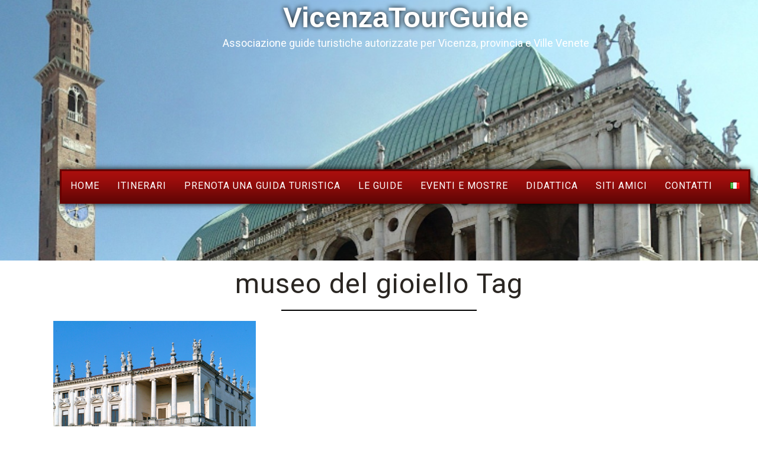

--- FILE ---
content_type: text/html; charset=UTF-8
request_url: https://vicenzatourguide.it/tag/museo-del-gioiello/
body_size: 12733
content:
<!DOCTYPE html>
<html lang="it-IT">
<head>
	<meta charset="UTF-8" />
	
				<meta name="viewport" content="width=device-width,initial-scale=1,user-scalable=no">
		
            
                        <link rel="shortcut icon" type="image/x-icon" href="https://vicenzatourguide.it/wp-content/uploads/2018/06/VTG-logo.jpg">
            <link rel="apple-touch-icon" href="https://vicenzatourguide.it/wp-content/uploads/2018/06/VTG-logo.jpg"/>
        
	<link rel="profile" href="https://gmpg.org/xfn/11" />
	<link rel="pingback" href="https://vicenzatourguide.it/xmlrpc.php" />

	<title>VicenzaTourGuide | </title>
<meta name='robots' content='max-image-preview:large' />
<link rel='dns-prefetch' href='//translate.google.com' />
<link rel='dns-prefetch' href='//ws.sharethis.com' />
<link rel='dns-prefetch' href='//fonts.googleapis.com' />
<link rel="alternate" type="application/rss+xml" title="VicenzaTourGuide &raquo; Feed" href="https://vicenzatourguide.it/feed/" />
<link rel="alternate" type="application/rss+xml" title="VicenzaTourGuide &raquo; Feed dei commenti" href="https://vicenzatourguide.it/comments/feed/" />
<link rel="alternate" type="application/rss+xml" title="VicenzaTourGuide &raquo; museo del gioiello Feed del tag" href="https://vicenzatourguide.it/tag/museo-del-gioiello/feed/" />
		<!-- This site uses the Google Analytics by MonsterInsights plugin v9.11.1 - Using Analytics tracking - https://www.monsterinsights.com/ -->
		<!-- Nota: MonsterInsights non è attualmente configurato su questo sito. Il proprietario del sito deve autenticarsi con Google Analytics nel pannello delle impostazioni di MonsterInsights. -->
					<!-- No tracking code set -->
				<!-- / Google Analytics by MonsterInsights -->
		<style id='wp-img-auto-sizes-contain-inline-css' type='text/css'>
img:is([sizes=auto i],[sizes^="auto," i]){contain-intrinsic-size:3000px 1500px}
/*# sourceURL=wp-img-auto-sizes-contain-inline-css */
</style>
<style id='wp-emoji-styles-inline-css' type='text/css'>

	img.wp-smiley, img.emoji {
		display: inline !important;
		border: none !important;
		box-shadow: none !important;
		height: 1em !important;
		width: 1em !important;
		margin: 0 0.07em !important;
		vertical-align: -0.1em !important;
		background: none !important;
		padding: 0 !important;
	}
/*# sourceURL=wp-emoji-styles-inline-css */
</style>
<link rel='stylesheet' id='google-language-translator-css' href='https://vicenzatourguide.it/wp-content/plugins/google-language-translator/css/style.css?ver=6.0.20' type='text/css' media='' />
<link rel='stylesheet' id='wpa-css-css' href='https://vicenzatourguide.it/wp-content/plugins/honeypot/includes/css/wpa.css?ver=2.3.04' type='text/css' media='all' />
<link rel='stylesheet' id='voice-search-css' href='https://vicenzatourguide.it/wp-content/plugins/voice-search/build/voice-search.css?ver=c30b66cddae680a3ec4c' type='text/css' media='screen' />
<link rel='stylesheet' id='wml_client_style-css' href='https://vicenzatourguide.it/wp-content/plugins/wp-masonry-layout/css/wmlc_client.css?ver=9a237ee7484c5309a5ed21ad8ca48bd5' type='text/css' media='all' />
<link rel='stylesheet' id='mediaelement-css' href='https://vicenzatourguide.it/wp-includes/js/mediaelement/mediaelementplayer-legacy.min.css?ver=4.2.17' type='text/css' media='all' />
<link rel='stylesheet' id='wp-mediaelement-css' href='https://vicenzatourguide.it/wp-includes/js/mediaelement/wp-mediaelement.min.css?ver=9a237ee7484c5309a5ed21ad8ca48bd5' type='text/css' media='all' />
<link rel='stylesheet' id='bridge-default-style-css' href='https://vicenzatourguide.it/wp-content/themes/vtg/style.css?ver=9a237ee7484c5309a5ed21ad8ca48bd5' type='text/css' media='all' />
<link rel='stylesheet' id='bridge-qode-font_awesome-css' href='https://vicenzatourguide.it/wp-content/themes/vtg/css/font-awesome/css/font-awesome.min.css?ver=9a237ee7484c5309a5ed21ad8ca48bd5' type='text/css' media='all' />
<link rel='stylesheet' id='bridge-qode-font_elegant-css' href='https://vicenzatourguide.it/wp-content/themes/vtg/css/elegant-icons/style.min.css?ver=9a237ee7484c5309a5ed21ad8ca48bd5' type='text/css' media='all' />
<link rel='stylesheet' id='bridge-qode-linea_icons-css' href='https://vicenzatourguide.it/wp-content/themes/vtg/css/linea-icons/style.css?ver=9a237ee7484c5309a5ed21ad8ca48bd5' type='text/css' media='all' />
<link rel='stylesheet' id='bridge-qode-dripicons-css' href='https://vicenzatourguide.it/wp-content/themes/vtg/css/dripicons/dripicons.css?ver=9a237ee7484c5309a5ed21ad8ca48bd5' type='text/css' media='all' />
<link rel='stylesheet' id='bridge-qode-kiko-css' href='https://vicenzatourguide.it/wp-content/themes/vtg/css/kiko/kiko-all.css?ver=9a237ee7484c5309a5ed21ad8ca48bd5' type='text/css' media='all' />
<link rel='stylesheet' id='bridge-stylesheet-css' href='https://vicenzatourguide.it/wp-content/themes/vtg/css/stylesheet.min.css?ver=9a237ee7484c5309a5ed21ad8ca48bd5' type='text/css' media='all' />
<style id='bridge-stylesheet-inline-css' type='text/css'>
   .archive.disabled_footer_top .footer_top_holder, .archive.disabled_footer_bottom .footer_bottom_holder { display: none;}


/*# sourceURL=bridge-stylesheet-inline-css */
</style>
<link rel='stylesheet' id='bridge-print-css' href='https://vicenzatourguide.it/wp-content/themes/vtg/css/print.css?ver=9a237ee7484c5309a5ed21ad8ca48bd5' type='text/css' media='all' />
<link rel='stylesheet' id='bridge-style-dynamic-css' href='https://vicenzatourguide.it/wp-content/themes/vtg/css/style_dynamic.css?ver=1618228817' type='text/css' media='all' />
<link rel='stylesheet' id='bridge-responsive-css' href='https://vicenzatourguide.it/wp-content/themes/vtg/css/responsive.min.css?ver=9a237ee7484c5309a5ed21ad8ca48bd5' type='text/css' media='all' />
<link rel='stylesheet' id='bridge-style-dynamic-responsive-css' href='https://vicenzatourguide.it/wp-content/themes/vtg/css/style_dynamic_responsive.css?ver=1618228817' type='text/css' media='all' />
<style id='bridge-style-dynamic-responsive-inline-css' type='text/css'>
header.centered_logo .header_inner_left {margin: 0px !important;}
header.centered_logo nav.main_menu {vertical-align: unset !important;margin-top: 200px;}

.invisibile, .logo_wrapper, .post_info, date entry_date updated, .single_tags, .wmle_post_meta, #google_language_translator select.goog-te-combo {display:none !important}

.header_bottom {background: url(https://vicenzatourguide.it/wp-content/uploads/2019/12/basilica1.png) no-repeat #111; background-position: center top; background-size: cover; background-attachment: fixed; width: 100%;}

.site-title {text-decoration: none; font-size: 48px; font-family: Helvetica, Roboto, sans-serif; font-weight: bold; text-shadow: 0px 0px 8px #000; color: #fff !important;}
.site-description {color: #fff; font-size: 18px; font-weigth: lighter;}

nav.main_menu {position: relative !important;
    display: inline-block;
    background: #500303 url(https://vicenzatourguide.it/wp-content/uploads/2016/10/menu-sfondo.png) repeat-x 0px 0px;
    border: solid 3px #660000;
    clear: both;
    height: 52px;
    text-align: left;
    box-shadow: 0px 0px 10px 0px #000;
    -webkit-box-shadow: 0px 0px 10px 0px #000;
    -moz-box-shadow: 0px 0px 10px 0px #000;
     z-index: 0 !important;
}

nav.main_menu > ul > li > a {
   line-height: 0px !important;
   color: #fff !important;
   padding: 15px;
   text-transform: none !important;
   font-weight: 400;
   font-size: 16px;}

.title .separator {width: 30% !important;}

.header_top #searchform input[type=text], .widget.widget_search form input[type=text] {background-color: #dbdacf;}
.header_top #searchform input[type=submit], .widget.widget_search form input[type=submit] {color: #555;}

.site-info {float:left;font-size: 14px;padding: 5px;}
.fa-navicon:before, .fa-reorder:before, .fa-bars:before { color: #f00; font-size: 1.5em; }

.alto {margin-top: 306px;}

@media (max-width: 768px) {
.header_bottom {height: 300px;background: url(https://vicenzatourguide.it/wp-content/uploads/2020/02/basilica_mob.png) no-repeat; background-position: center top; background-attachment: fixed;}
.site-branding {width: 90%; text-align:center;}
.site-title {font-size: 2.6em;}
.site-description {font-size: 1.2em;}
.fb-frame {width: 80% !important;}
.alto {margin-top: 30px;}
}
/*# sourceURL=bridge-style-dynamic-responsive-inline-css */
</style>
<link rel='stylesheet' id='bridge-style-handle-google-fonts-css' href='https://fonts.googleapis.com/css?family=Raleway%3A100%2C200%2C300%2C400%2C500%2C600%2C700%2C800%2C900%2C100italic%2C300italic%2C400italic%2C700italic%7CRoboto%3A100%2C200%2C300%2C400%2C500%2C600%2C700%2C800%2C900%2C100italic%2C300italic%2C400italic%2C700italic&#038;subset=latin%2Clatin-ext&#038;ver=1.0.0' type='text/css' media='all' />
<link rel='stylesheet' id='bridge-core-dashboard-style-css' href='https://vicenzatourguide.it/wp-content/plugins/bridge-core/modules/core-dashboard/assets/css/core-dashboard.min.css?ver=9a237ee7484c5309a5ed21ad8ca48bd5' type='text/css' media='all' />
<script type="text/javascript" src="https://vicenzatourguide.it/wp-includes/js/jquery/jquery.min.js?ver=3.7.1" id="jquery-core-js"></script>
<script type="text/javascript" src="https://vicenzatourguide.it/wp-includes/js/jquery/jquery-migrate.min.js?ver=3.4.1" id="jquery-migrate-js"></script>
<script type="text/javascript" src="https://vicenzatourguide.it/wp-content/plugins/wp-masonry-layout/js/wmljs.js?ver=9a237ee7484c5309a5ed21ad8ca48bd5" id="wmljs-js"></script>
<script type="text/javascript" src="https://vicenzatourguide.it/wp-content/plugins/wp-masonry-layout/js/jquery.infinitescroll.min.js?ver=9a237ee7484c5309a5ed21ad8ca48bd5" id="wml_infinity_scroll-js"></script>
<script id='st_insights_js' type="text/javascript" src="https://ws.sharethis.com/button/st_insights.js?publisher=eba0f3ba-f9ab-408c-bc68-c28af5afe749&amp;product=feather&amp;ver=1763362117" id="feather-sharethis-js"></script>
<link rel="https://api.w.org/" href="https://vicenzatourguide.it/wp-json/" /><link rel="alternate" title="JSON" type="application/json" href="https://vicenzatourguide.it/wp-json/wp/v2/tags/26" /><link rel="EditURI" type="application/rsd+xml" title="RSD" href="https://vicenzatourguide.it/xmlrpc.php?rsd" />
<style>p.hello{font-size:12px;color:darkgray;}#google_language_translator,#flags{text-align:left;}#google_language_translator{clear:both;}#flags{width:165px;}#flags a{display:inline-block;margin-right:2px;}#google_language_translator{width:auto!important;}div.skiptranslate.goog-te-gadget{display:inline!important;}.goog-tooltip{display: none!important;}.goog-tooltip:hover{display: none!important;}.goog-text-highlight{background-color:transparent!important;border:none!important;box-shadow:none!important;}#google_language_translator select.goog-te-combo{color:#32373c;}#google_language_translator{color:transparent;}body{top:0px!important;}#goog-gt-{display:none!important;}font font{background-color:transparent!important;box-shadow:none!important;position:initial!important;}#glt-translate-trigger{left:20px;right:auto;}#glt-translate-trigger > span{color:#ffffff;}#glt-translate-trigger{background:#f89406;}.goog-te-gadget .goog-te-combo{width:100%;}</style><!-- Analytics by WP Statistics - https://wp-statistics.com -->

<style type="text/css"></style>
<style>
.synved-social-resolution-single {
display: inline-block;
}
.synved-social-resolution-normal {
display: inline-block;
}
.synved-social-resolution-hidef {
display: none;
}

@media only screen and (min--moz-device-pixel-ratio: 2),
only screen and (-o-min-device-pixel-ratio: 2/1),
only screen and (-webkit-min-device-pixel-ratio: 2),
only screen and (min-device-pixel-ratio: 2),
only screen and (min-resolution: 2dppx),
only screen and (min-resolution: 192dpi) {
	.synved-social-resolution-normal {
	display: none;
	}
	.synved-social-resolution-hidef {
	display: inline-block;
	}
}
</style>		<style type="text/css" id="wp-custom-css">
			.su-button small {margin: 0 !important}		</style>
		</head>

<body data-rsssl=1 class="archive tag tag-museo-del-gioiello tag-26 wp-theme-vtg fl-builder-lite-2-9-4-2 fl-no-js bridge-core-2.1.2 sln-salon-page metaslider-plugin  qode-theme-ver-19.9 qode-theme-vicenza tour guide disabled_footer_top" itemscope itemtype="http://schema.org/WebPage">




<div class="wrapper">
	<div class="wrapper_inner">

    
		<!-- Google Analytics start -->
				<!-- Google Analytics end -->

			<header class=" centered_logo scroll_header_top_area light regular with_border page_header">
    <div class="header_inner clearfix">
                <div class="header_top_bottom_holder">
            
            <div class="header_bottom clearfix" style='' >
                
                            <div class="header_inner_left">
                                									<div class="mobile_menu_button">
		<span>
			<i class="qode_icon_font_awesome fa fa-bars " ></i>		</span>
	</div>
                                <div class="logo_wrapper" >
	<div class="q_logo">
		<a itemprop="url" href="https://vicenzatourguide.it/" >
             <img itemprop="image" class="normal" src="https://vicenzatourguide.it/wp-content/themes/vtg/img/logo.png" alt="Logo"> 			 <img itemprop="image" class="light" src="https://vicenzatourguide.it/wp-content/themes/vtg/img/logo.png" alt="Logo"/> 			 <img itemprop="image" class="dark" src="https://vicenzatourguide.it/wp-content/themes/vtg/img/logo_black.png" alt="Logo"/> 			 <img itemprop="image" class="sticky" src="https://vicenzatourguide.it/wp-content/themes/vtg/img/logo_black.png" alt="Logo"/> 			 <img itemprop="image" class="mobile" src="https://vicenzatourguide.it/wp-content/themes/vtg/img/logo.png" alt="Logo"/> 					</a>
	</div>
	</div>                                                            </div>
                                
                                
<div class="site-branding">
				<h1 class="site-title">VicenzaTourGuide</a></h1>
				<p class="site-description">Associazione guide turistiche autorizzate per Vicenza, provincia e Ville Venete</p>
</div>
                                <nav class="main_menu drop_down center">
                                    <ul id="menu-menu-it" class=""><li id="nav-menu-item-17" class="menu-item menu-item-type-custom menu-item-object-custom  narrow"><a href="https://www.vicenzatourguide.it" class=""><i class="menu_icon blank fa"></i><span>HOME</span><span class="plus"></span></a></li>
<li id="nav-menu-item-60" class="menu-item menu-item-type-taxonomy menu-item-object-category menu-item-has-children  has_sub narrow"><a href="https://vicenzatourguide.it/category/itinerari-visite-guidate-vicenza/" class=""><i class="menu_icon blank fa"></i><span>ITINERARI</span><span class="plus"></span></a>
<div class="second"><div class="inner"><ul>
	<li id="nav-menu-item-63" class="menu-item menu-item-type-post_type menu-item-object-post "><a href="https://vicenzatourguide.it/vicenza-itinerario-palladiano/" class=""><i class="menu_icon blank fa"></i><span>VICENZA: la città del Palladio</span><span class="plus"></span></a></li>
	<li id="nav-menu-item-123" class="menu-item menu-item-type-post_type menu-item-object-post "><a href="https://vicenzatourguide.it/visita-guidata-villa-valmarana-ai-nani-villa-rotonda/" class=""><i class="menu_icon blank fa"></i><span>LE VILLE: La Rotonda e Villa Valmarana ai Nani</span><span class="plus"></span></a></li>
	<li id="nav-menu-item-143" class="menu-item menu-item-type-post_type menu-item-object-post "><a href="https://vicenzatourguide.it/guida-turistica-bassano-grappa-marostica/" class=""><i class="menu_icon blank fa"></i><span>I BORGHI: Bassano e Marostica</span><span class="plus"></span></a></li>
	<li id="nav-menu-item-2014" class="menu-item menu-item-type-post_type menu-item-object-post "><a href="https://vicenzatourguide.it/visite-grande-guerra-altopiano-di-asiago-monte-grappa/" class=""><i class="menu_icon blank fa"></i><span>LA GRANDE GUERRA: Asiago e Monte Grappa</span><span class="plus"></span></a></li>
	<li id="nav-menu-item-131" class="menu-item menu-item-type-post_type menu-item-object-post "><a href="https://vicenzatourguide.it/guida-turistica-affreschi-tiepolo-ville-venete/" class=""><i class="menu_icon blank fa"></i><span>LE VILLE L&#8217;altro Tiepolo: Villa Cordellina e Villa Loschi</span><span class="plus"></span></a></li>
	<li id="nav-menu-item-157" class="menu-item menu-item-type-post_type menu-item-object-post "><a href="https://vicenzatourguide.it/guida-turistica-villa-godi-malinverni-villa-caldogno/" class=""><i class="menu_icon blank fa"></i><span>LE VILLE: Villa Godi Malinverni e Villa Caldogno</span><span class="plus"></span></a></li>
	<li id="nav-menu-item-177" class="menu-item menu-item-type-post_type menu-item-object-post "><a href="https://vicenzatourguide.it/visita-guidata-villa-pisani-villa-pojana/" class=""><i class="menu_icon blank fa"></i><span>LE VILLE: Villa Pisani e Villa Pojana</span><span class="plus"></span></a></li>
	<li id="nav-menu-item-180" class="menu-item menu-item-type-post_type menu-item-object-post "><a href="https://vicenzatourguide.it/guida-turistica-ville-palladiane-degustazione/" class=""><i class="menu_icon blank fa"></i><span>LA STRADA DEL PROSECCO: Villa Barbaro e Villa Emo</span><span class="plus"></span></a></li>
	<li id="nav-menu-item-98" class="menu-item menu-item-type-post_type menu-item-object-post "><a href="https://vicenzatourguide.it/tour-vicenza-musei/" class=""><i class="menu_icon blank fa"></i><span>VICENZA: i Musei</span><span class="plus"></span></a></li>
	<li id="nav-menu-item-1374" class="menu-item menu-item-type-post_type menu-item-object-post "><a href="https://vicenzatourguide.it/visita-guidata-palazzi-palladiani-vicenza/" class=""><i class="menu_icon blank fa"></i><span>VICENZA: i Palazzi</span><span class="plus"></span></a></li>
	<li id="nav-menu-item-179" class="menu-item menu-item-type-post_type menu-item-object-post "><a href="https://vicenzatourguide.it/vicenza-pellegrinaggi-turismo-religioso-monte-berico-santuario-chiampo/" class=""><i class="menu_icon blank fa"></i><span>VICENZA: Turismo religioso</span><span class="plus"></span></a></li>
</ul></div></div>
</li>
<li id="nav-menu-item-932" class="menu-item menu-item-type-post_type menu-item-object-page menu-item-has-children  has_sub narrow"><a href="https://vicenzatourguide.it/booking/" class=""><i class="menu_icon blank fa"></i><span>PRENOTA UNA GUIDA TURISTICA</span><span class="plus"></span></a>
<div class="second"><div class="inner"><ul>
	<li id="nav-menu-item-5299" class="menu-item menu-item-type-post_type menu-item-object-page "><a href="https://vicenzatourguide.it/prezzi-visite-guidate-vicenza/" class=""><i class="menu_icon blank fa"></i><span>TARIFFE</span><span class="plus"></span></a></li>
</ul></div></div>
</li>
<li id="nav-menu-item-197" class="menu-item menu-item-type-post_type menu-item-object-page  narrow"><a href="https://vicenzatourguide.it/contatti-guide-turistiche-veneto-vicenza-2-2/" class=""><i class="menu_icon blank fa"></i><span>LE GUIDE</span><span class="plus"></span></a></li>
<li id="nav-menu-item-1627" class="menu-item menu-item-type-post_type menu-item-object-page menu-item-has-children  has_sub narrow"><a href="https://vicenzatourguide.it/vicenza-eventi-mostre-visite-guidate/" class=""><i class="menu_icon blank fa"></i><span>EVENTI E MOSTRE</span><span class="plus"></span></a>
<div class="second"><div class="inner"><ul>
	<li id="nav-menu-item-5450" class="menu-item menu-item-type-post_type menu-item-object-post "><a href="https://vicenzatourguide.it/visite-guidate-mostra-olimpichetto-vicenza/" class=""><i class="menu_icon blank fa"></i><span>VISITE GUIDATE ALL’OLIMPICHETTO IN BASILICA PALLADIANA</span><span class="plus"></span></a></li>
	<li id="nav-menu-item-5367" class="menu-item menu-item-type-post_type menu-item-object-post "><a href="https://vicenzatourguide.it/vicenza-storie-donne-visita-guidata-francesca-marini/" class=""><i class="menu_icon blank fa"></i><span>VICENZA: RITRATTI AL FEMMINILE</span><span class="plus"></span></a></li>
	<li id="nav-menu-item-5087" class="menu-item menu-item-type-post_type menu-item-object-post "><a href="https://vicenzatourguide.it/visite_guidate_gemellaggio_vicenza_annecy/" class=""><i class="menu_icon blank fa"></i><span>VICENZA E ANNECY: 30 ANNI GEMELLE</span><span class="plus"></span></a></li>
	<li id="nav-menu-item-5003" class="menu-item menu-item-type-post_type menu-item-object-post "><a href="https://vicenzatourguide.it/basilica-palladiana-visite-guidate-leonardo/" class=""><i class="menu_icon blank fa"></i><span>TRE CAPOLAVORI A VICENZA</span><span class="plus"></span></a></li>
	<li id="nav-menu-item-4969" class="menu-item menu-item-type-post_type menu-item-object-post "><a href="https://vicenzatourguide.it/bellini-palladio-visite-guidate/" class=""><i class="menu_icon blank fa"></i><span>DA BELLINI A PALLADIO</span><span class="plus"></span></a></li>
	<li id="nav-menu-item-4867" class="menu-item menu-item-type-post_type menu-item-object-post "><a href="https://vicenzatourguide.it/visite_guidate_vicenza_2024/" class=""><i class="menu_icon blank fa"></i><span>VICENZA TUTTA UN’ALTRA STORIA – AUTUNNO 2024</span><span class="plus"></span></a></li>
</ul></div></div>
</li>
<li id="nav-menu-item-3616" class="menu-item menu-item-type-post_type menu-item-object-page  narrow"><a href="https://vicenzatourguide.it/vicenza-didattica-visite-guidate/" class=""><i class="menu_icon blank fa"></i><span>DIDATTICA</span><span class="plus"></span></a></li>
<li id="nav-menu-item-51" class="menu-item menu-item-type-post_type menu-item-object-page  narrow"><a href="https://vicenzatourguide.it/siti-amici/" class=""><i class="menu_icon blank fa"></i><span>SITI AMICI</span><span class="plus"></span></a></li>
<li id="nav-menu-item-18" class="menu-item menu-item-type-custom menu-item-object-custom menu-item-has-children  has_sub narrow"><a href="#" class=""><i class="menu_icon blank fa"></i><span>CONTATTI</span><span class="plus"></span></a>
<div class="second"><div class="inner"><ul>
	<li id="nav-menu-item-22" class="menu-item menu-item-type-post_type menu-item-object-page "><a href="https://vicenzatourguide.it/contatti-guide-turistiche-vicenza/" class=""><i class="menu_icon blank fa"></i><span>Contatti</span><span class="plus"></span></a></li>
	<li id="nav-menu-item-25" class="menu-item menu-item-type-post_type menu-item-object-page "><a href="https://vicenzatourguide.it/associazione-guide-turistiche-vicenza/" class=""><i class="menu_icon blank fa"></i><span>A.G.T.A. &#8211; L&#8217;Associazione</span><span class="plus"></span></a></li>
</ul></div></div>
</li>
<li id="nav-menu-item-2165-it" class="lang-item lang-item-107 lang-item-it current-lang lang-item-first menu-item menu-item-type-custom menu-item-object-custom  narrow"><a href="https://vicenzatourguide.it/tag/museo-del-gioiello/" class=""><i class="menu_icon blank fa"></i><span><img src="[data-uri]" alt="Italiano" width="16" height="11" style="width: 16px; height: 11px;" /></span><span class="plus"></span></a></li>
</ul>                                </nav>
                                                                    <div class="header_inner_right">
                                        <div class="side_menu_button_wrapper right">
                                                                                                                                    <div class="side_menu_button">
                                                                                                                                                
                                            </div>
                                        </div>
                                    </div>
                                							    <nav class="mobile_menu">
	<ul id="menu-menu-it-1" class=""><li id="mobile-menu-item-17" class="menu-item menu-item-type-custom menu-item-object-custom "><a href="https://www.vicenzatourguide.it" class=""><span>HOME</span></a><span class="mobile_arrow"><i class="fa fa-angle-right"></i><i class="fa fa-angle-down"></i></span></li>
<li id="mobile-menu-item-60" class="menu-item menu-item-type-taxonomy menu-item-object-category menu-item-has-children  has_sub"><a href="https://vicenzatourguide.it/category/itinerari-visite-guidate-vicenza/" class=""><span>ITINERARI</span></a><span class="mobile_arrow"><i class="fa fa-angle-right"></i><i class="fa fa-angle-down"></i></span>
<ul class="sub_menu">
	<li id="mobile-menu-item-63" class="menu-item menu-item-type-post_type menu-item-object-post "><a href="https://vicenzatourguide.it/vicenza-itinerario-palladiano/" class=""><span>VICENZA: la città del Palladio</span></a><span class="mobile_arrow"><i class="fa fa-angle-right"></i><i class="fa fa-angle-down"></i></span></li>
	<li id="mobile-menu-item-123" class="menu-item menu-item-type-post_type menu-item-object-post "><a href="https://vicenzatourguide.it/visita-guidata-villa-valmarana-ai-nani-villa-rotonda/" class=""><span>LE VILLE: La Rotonda e Villa Valmarana ai Nani</span></a><span class="mobile_arrow"><i class="fa fa-angle-right"></i><i class="fa fa-angle-down"></i></span></li>
	<li id="mobile-menu-item-143" class="menu-item menu-item-type-post_type menu-item-object-post "><a href="https://vicenzatourguide.it/guida-turistica-bassano-grappa-marostica/" class=""><span>I BORGHI: Bassano e Marostica</span></a><span class="mobile_arrow"><i class="fa fa-angle-right"></i><i class="fa fa-angle-down"></i></span></li>
	<li id="mobile-menu-item-2014" class="menu-item menu-item-type-post_type menu-item-object-post "><a href="https://vicenzatourguide.it/visite-grande-guerra-altopiano-di-asiago-monte-grappa/" class=""><span>LA GRANDE GUERRA: Asiago e Monte Grappa</span></a><span class="mobile_arrow"><i class="fa fa-angle-right"></i><i class="fa fa-angle-down"></i></span></li>
	<li id="mobile-menu-item-131" class="menu-item menu-item-type-post_type menu-item-object-post "><a href="https://vicenzatourguide.it/guida-turistica-affreschi-tiepolo-ville-venete/" class=""><span>LE VILLE L&#8217;altro Tiepolo: Villa Cordellina e Villa Loschi</span></a><span class="mobile_arrow"><i class="fa fa-angle-right"></i><i class="fa fa-angle-down"></i></span></li>
	<li id="mobile-menu-item-157" class="menu-item menu-item-type-post_type menu-item-object-post "><a href="https://vicenzatourguide.it/guida-turistica-villa-godi-malinverni-villa-caldogno/" class=""><span>LE VILLE: Villa Godi Malinverni e Villa Caldogno</span></a><span class="mobile_arrow"><i class="fa fa-angle-right"></i><i class="fa fa-angle-down"></i></span></li>
	<li id="mobile-menu-item-177" class="menu-item menu-item-type-post_type menu-item-object-post "><a href="https://vicenzatourguide.it/visita-guidata-villa-pisani-villa-pojana/" class=""><span>LE VILLE: Villa Pisani e Villa Pojana</span></a><span class="mobile_arrow"><i class="fa fa-angle-right"></i><i class="fa fa-angle-down"></i></span></li>
	<li id="mobile-menu-item-180" class="menu-item menu-item-type-post_type menu-item-object-post "><a href="https://vicenzatourguide.it/guida-turistica-ville-palladiane-degustazione/" class=""><span>LA STRADA DEL PROSECCO: Villa Barbaro e Villa Emo</span></a><span class="mobile_arrow"><i class="fa fa-angle-right"></i><i class="fa fa-angle-down"></i></span></li>
	<li id="mobile-menu-item-98" class="menu-item menu-item-type-post_type menu-item-object-post "><a href="https://vicenzatourguide.it/tour-vicenza-musei/" class=""><span>VICENZA: i Musei</span></a><span class="mobile_arrow"><i class="fa fa-angle-right"></i><i class="fa fa-angle-down"></i></span></li>
	<li id="mobile-menu-item-1374" class="menu-item menu-item-type-post_type menu-item-object-post "><a href="https://vicenzatourguide.it/visita-guidata-palazzi-palladiani-vicenza/" class=""><span>VICENZA: i Palazzi</span></a><span class="mobile_arrow"><i class="fa fa-angle-right"></i><i class="fa fa-angle-down"></i></span></li>
	<li id="mobile-menu-item-179" class="menu-item menu-item-type-post_type menu-item-object-post "><a href="https://vicenzatourguide.it/vicenza-pellegrinaggi-turismo-religioso-monte-berico-santuario-chiampo/" class=""><span>VICENZA: Turismo religioso</span></a><span class="mobile_arrow"><i class="fa fa-angle-right"></i><i class="fa fa-angle-down"></i></span></li>
</ul>
</li>
<li id="mobile-menu-item-932" class="menu-item menu-item-type-post_type menu-item-object-page menu-item-has-children  has_sub"><a href="https://vicenzatourguide.it/booking/" class=""><span>PRENOTA UNA GUIDA TURISTICA</span></a><span class="mobile_arrow"><i class="fa fa-angle-right"></i><i class="fa fa-angle-down"></i></span>
<ul class="sub_menu">
	<li id="mobile-menu-item-5299" class="menu-item menu-item-type-post_type menu-item-object-page "><a href="https://vicenzatourguide.it/prezzi-visite-guidate-vicenza/" class=""><span>TARIFFE</span></a><span class="mobile_arrow"><i class="fa fa-angle-right"></i><i class="fa fa-angle-down"></i></span></li>
</ul>
</li>
<li id="mobile-menu-item-197" class="menu-item menu-item-type-post_type menu-item-object-page "><a href="https://vicenzatourguide.it/contatti-guide-turistiche-veneto-vicenza-2-2/" class=""><span>LE GUIDE</span></a><span class="mobile_arrow"><i class="fa fa-angle-right"></i><i class="fa fa-angle-down"></i></span></li>
<li id="mobile-menu-item-1627" class="menu-item menu-item-type-post_type menu-item-object-page menu-item-has-children  has_sub"><a href="https://vicenzatourguide.it/vicenza-eventi-mostre-visite-guidate/" class=""><span>EVENTI E MOSTRE</span></a><span class="mobile_arrow"><i class="fa fa-angle-right"></i><i class="fa fa-angle-down"></i></span>
<ul class="sub_menu">
	<li id="mobile-menu-item-5450" class="menu-item menu-item-type-post_type menu-item-object-post "><a href="https://vicenzatourguide.it/visite-guidate-mostra-olimpichetto-vicenza/" class=""><span>VISITE GUIDATE ALL’OLIMPICHETTO IN BASILICA PALLADIANA</span></a><span class="mobile_arrow"><i class="fa fa-angle-right"></i><i class="fa fa-angle-down"></i></span></li>
	<li id="mobile-menu-item-5367" class="menu-item menu-item-type-post_type menu-item-object-post "><a href="https://vicenzatourguide.it/vicenza-storie-donne-visita-guidata-francesca-marini/" class=""><span>VICENZA: RITRATTI AL FEMMINILE</span></a><span class="mobile_arrow"><i class="fa fa-angle-right"></i><i class="fa fa-angle-down"></i></span></li>
	<li id="mobile-menu-item-5087" class="menu-item menu-item-type-post_type menu-item-object-post "><a href="https://vicenzatourguide.it/visite_guidate_gemellaggio_vicenza_annecy/" class=""><span>VICENZA E ANNECY: 30 ANNI GEMELLE</span></a><span class="mobile_arrow"><i class="fa fa-angle-right"></i><i class="fa fa-angle-down"></i></span></li>
	<li id="mobile-menu-item-5003" class="menu-item menu-item-type-post_type menu-item-object-post "><a href="https://vicenzatourguide.it/basilica-palladiana-visite-guidate-leonardo/" class=""><span>TRE CAPOLAVORI A VICENZA</span></a><span class="mobile_arrow"><i class="fa fa-angle-right"></i><i class="fa fa-angle-down"></i></span></li>
	<li id="mobile-menu-item-4969" class="menu-item menu-item-type-post_type menu-item-object-post "><a href="https://vicenzatourguide.it/bellini-palladio-visite-guidate/" class=""><span>DA BELLINI A PALLADIO</span></a><span class="mobile_arrow"><i class="fa fa-angle-right"></i><i class="fa fa-angle-down"></i></span></li>
	<li id="mobile-menu-item-4867" class="menu-item menu-item-type-post_type menu-item-object-post "><a href="https://vicenzatourguide.it/visite_guidate_vicenza_2024/" class=""><span>VICENZA TUTTA UN’ALTRA STORIA – AUTUNNO 2024</span></a><span class="mobile_arrow"><i class="fa fa-angle-right"></i><i class="fa fa-angle-down"></i></span></li>
</ul>
</li>
<li id="mobile-menu-item-3616" class="menu-item menu-item-type-post_type menu-item-object-page "><a href="https://vicenzatourguide.it/vicenza-didattica-visite-guidate/" class=""><span>DIDATTICA</span></a><span class="mobile_arrow"><i class="fa fa-angle-right"></i><i class="fa fa-angle-down"></i></span></li>
<li id="mobile-menu-item-51" class="menu-item menu-item-type-post_type menu-item-object-page "><a href="https://vicenzatourguide.it/siti-amici/" class=""><span>SITI AMICI</span></a><span class="mobile_arrow"><i class="fa fa-angle-right"></i><i class="fa fa-angle-down"></i></span></li>
<li id="mobile-menu-item-18" class="menu-item menu-item-type-custom menu-item-object-custom menu-item-has-children  has_sub"><a href="#" class=""><span>CONTATTI</span></a><span class="mobile_arrow"><i class="fa fa-angle-right"></i><i class="fa fa-angle-down"></i></span>
<ul class="sub_menu">
	<li id="mobile-menu-item-22" class="menu-item menu-item-type-post_type menu-item-object-page "><a href="https://vicenzatourguide.it/contatti-guide-turistiche-vicenza/" class=""><span>Contatti</span></a><span class="mobile_arrow"><i class="fa fa-angle-right"></i><i class="fa fa-angle-down"></i></span></li>
	<li id="mobile-menu-item-25" class="menu-item menu-item-type-post_type menu-item-object-page "><a href="https://vicenzatourguide.it/associazione-guide-turistiche-vicenza/" class=""><span>A.G.T.A. &#8211; L&#8217;Associazione</span></a><span class="mobile_arrow"><i class="fa fa-angle-right"></i><i class="fa fa-angle-down"></i></span></li>
</ul>
</li>
<li id="mobile-menu-item-2165-it" class="lang-item lang-item-107 lang-item-it current-lang lang-item-first menu-item menu-item-type-custom menu-item-object-custom "><a href="https://vicenzatourguide.it/tag/museo-del-gioiello/" class=""><span><img src="[data-uri]" alt="Italiano" width="16" height="11" style="width: 16px; height: 11px;" /></span></a><span class="mobile_arrow"><i class="fa fa-angle-right"></i><i class="fa fa-angle-down"></i></span></li>
</ul></nav>                                                </div>
            </div>
        </div>
</header>	
    
    	
    
    <div class="content ">
        <div class="content_inner  ">
    
	
			<div class="title_outer title_without_animation"    data-height="331">
		<div class="title title_size_large  position_center " style="height:331px;">
			<div class="image not_responsive"></div>
										<div class="title_holder"  style="padding-top:231px;height:100px;">
					<div class="container">
						<div class="container_inner clearfix">
								<div class="title_subtitle_holder" >
                                                                																		<h1 ><span>museo del gioiello Tag</span></h1>
																			<span class="separator small center"  ></span>
																	
																										                                                            </div>
						</div>
					</div>
				</div>
								</div>
			</div>
		<div class="container">
            			<div class="container_inner default_template_holder clearfix">
									<div class="blog_holder masonry masonry_pagination">

			<div class="blog_holder_grid_sizer"></div>
		<div class="blog_holder_grid_gutter"></div>
	
    <!--if template name is defined than it is used our template and we can use query '$blog_query'-->
    
        <!--otherwise it is archive or category page and we don't have query-->
                    		<article id="post-87" class="post-87 post type-post status-publish format-standard has-post-thumbnail hentry category-itinerari-visite-guidate-vicenza tag-musei-vicenza tag-museo-del-gioiello tag-museo-diocesano tag-santa-corona-vicenza tag-teatro-olimpico-vicenza tag-teatro-olimpico-visite-guidate tag-vicenza-romana tag-visite-guidate-vicenza">
							<div class="post_image">
					<a itemprop="url" href="https://vicenzatourguide.it/tour-vicenza-musei/" target="_self" title="VICENZA: I Musei">
						<img width="1200" height="800" src="https://vicenzatourguide.it/wp-content/uploads/2016/10/vicenza-musei-apertura.jpg" class="attachment-full size-full wp-post-image" alt="" decoding="async" fetchpriority="high" srcset="https://vicenzatourguide.it/wp-content/uploads/2016/10/vicenza-musei-apertura.jpg 1200w, https://vicenzatourguide.it/wp-content/uploads/2016/10/vicenza-musei-apertura-300x200.jpg 300w, https://vicenzatourguide.it/wp-content/uploads/2016/10/vicenza-musei-apertura-768x512.jpg 768w, https://vicenzatourguide.it/wp-content/uploads/2016/10/vicenza-musei-apertura-1024x683.jpg 1024w" sizes="(max-width: 1200px) 100vw, 1200px" />					</a>
				</div>
						<div class="post_text">
				<div class="post_text_inner">
					<h5 itemprop="name" class="entry_title"><a itemprop="url" href="https://vicenzatourguide.it/tour-vicenza-musei/" target="_self" title="VICENZA: I Musei">VICENZA: I Musei</a></h5>
					<p itemprop="description" class="post_excerpt">I MUSEI 
In un tour di mezza giornata puoi abbinare fino a tre interni a scelta. Trovi qui i più belli, ma saremo felici di fartene scoprire molti altri.
Da non perdere
&nbsp;

Vieni con noi al Teatro Olimpico: l'ultima opera di Andrea Palladio è anche l'unico teatro rinascimentale...</p>					<div class="post_info">
						<span itemprop="dateCreated" class="time entry_date updated">03 Ottobre, 2016<meta itemprop="interactionCount" content="UserComments: 0"/></span>
											</div>
				</div>
			</div>
		</article>
		

                                </div>
                                                    							</div>
            		</div>
		
	</div>
</div>



	<footer >
		<div class="footer_inner clearfix">
				<div class="footer_top_holder">
            			<div class="footer_top">
								<div class="container">
					<div class="container_inner">
																			</div>
				</div>
							</div>
					</div>
							<div class="footer_bottom_holder">
                									<div class="footer_bottom">
				<div class="textwidget custom-html-widget"><center>
<div class="site-info">©VicenzaTourGuide 2025 | Codice Fiscale: 95067650242</div>
</center></div>			</div>
								</div>
				</div>
	</footer>
		
</div>
</div>
<script type="speculationrules">
{"prefetch":[{"source":"document","where":{"and":[{"href_matches":"/*"},{"not":{"href_matches":["/wp-*.php","/wp-admin/*","/wp-content/uploads/*","/wp-content/*","/wp-content/plugins/*","/wp-content/themes/vtg/*","/*\\?(.+)"]}},{"not":{"selector_matches":"a[rel~=\"nofollow\"]"}},{"not":{"selector_matches":".no-prefetch, .no-prefetch a"}}]},"eagerness":"conservative"}]}
</script>
<div id="flags" style="display:none" class="size24"><ul id="sortable" class="ui-sortable"><li id="Italian"><a href="#" title="Italian" class="nturl notranslate it flag Italian"></a></li><li id="English"><a href="#" title="English" class="nturl notranslate en flag united-states"></a></li><li id="French"><a href="#" title="French" class="nturl notranslate fr flag French"></a></li></ul></div><div id='glt-footer'><div id="google_language_translator" class="default-language-it"></div></div><script>function GoogleLanguageTranslatorInit() { new google.translate.TranslateElement({pageLanguage: 'it', includedLanguages:'en,fr,it', autoDisplay: false}, 'google_language_translator');}</script><script type="text/javascript" src="https://vicenzatourguide.it/wp-content/plugins/salon-booking-system/js/admin/customServiceCategory.js?ver=10.30.7-20251124-critical-fix-prod" id="salon-customServiceCategory-js"></script>
<script type="text/javascript" src="https://vicenzatourguide.it/wp-content/plugins/google-language-translator/js/scripts.js?ver=6.0.20" id="scripts-js"></script>
<script type="text/javascript" src="//translate.google.com/translate_a/element.js?cb=GoogleLanguageTranslatorInit" id="scripts-google-js"></script>
<script type="text/javascript" src="https://vicenzatourguide.it/wp-content/plugins/honeypot/includes/js/wpa.js?ver=2.3.04" id="wpascript-js"></script>
<script type="text/javascript" id="wpascript-js-after">
/* <![CDATA[ */
wpa_field_info = {"wpa_field_name":"tnsrum7909","wpa_field_value":189349,"wpa_add_test":"no"}
//# sourceURL=wpascript-js-after
/* ]]> */
</script>
<script type="text/javascript" src="https://vicenzatourguide.it/wp-includes/js/dist/dom-ready.min.js?ver=f77871ff7694fffea381" id="wp-dom-ready-js"></script>
<script type="text/javascript" src="https://vicenzatourguide.it/wp-includes/js/dist/hooks.min.js?ver=dd5603f07f9220ed27f1" id="wp-hooks-js"></script>
<script type="text/javascript" src="https://vicenzatourguide.it/wp-includes/js/dist/i18n.min.js?ver=c26c3dc7bed366793375" id="wp-i18n-js"></script>
<script type="text/javascript" id="wp-i18n-js-after">
/* <![CDATA[ */
wp.i18n.setLocaleData( { 'text direction\u0004ltr': [ 'ltr' ] } );
wp.i18n.setLocaleData( { 'text direction\u0004ltr': [ 'ltr' ] } );
//# sourceURL=wp-i18n-js-after
/* ]]> */
</script>
<script type="text/javascript" id="voice-search-js-translations">
/* <![CDATA[ */
( function( domain, translations ) {
	var localeData = translations.locale_data[ domain ] || translations.locale_data.messages;
	localeData[""].domain = domain;
	wp.i18n.setLocaleData( localeData, domain );
} )( "voice-search", {"translation-revision-date":"2025-11-18 12:14:21+0000","generator":"GlotPress\/4.0.3","domain":"messages","locale_data":{"messages":{"":{"domain":"messages","plural-forms":"nplurals=2; plural=n != 1;","lang":"it"},"Start Talking\u2026":["Comincia a parlare..."],"Speech Input":["Input vocale"]}},"comment":{"reference":"build\/voice-search.js"}} );
//# sourceURL=voice-search-js-translations
/* ]]> */
</script>
<script type="text/javascript" src="https://vicenzatourguide.it/wp-content/plugins/voice-search/build/voice-search.js?ver=c30b66cddae680a3ec4c" id="voice-search-js"></script>
<script type="text/javascript" src="https://vicenzatourguide.it/wp-content/plugins/beaver-builder-lite-version/js/jquery.imagesloaded.min.js?ver=2.9.4.2" id="imagesloaded-js"></script>
<script type="text/javascript" src="https://vicenzatourguide.it/wp-includes/js/masonry.min.js?ver=4.2.2" id="masonry-js"></script>
<script type="text/javascript" src="https://vicenzatourguide.it/wp-includes/js/jquery/ui/core.min.js?ver=1.13.3" id="jquery-ui-core-js"></script>
<script type="text/javascript" src="https://vicenzatourguide.it/wp-includes/js/jquery/ui/accordion.min.js?ver=1.13.3" id="jquery-ui-accordion-js"></script>
<script type="text/javascript" src="https://vicenzatourguide.it/wp-includes/js/jquery/ui/menu.min.js?ver=1.13.3" id="jquery-ui-menu-js"></script>
<script type="text/javascript" id="wp-a11y-js-translations">
/* <![CDATA[ */
( function( domain, translations ) {
	var localeData = translations.locale_data[ domain ] || translations.locale_data.messages;
	localeData[""].domain = domain;
	wp.i18n.setLocaleData( localeData, domain );
} )( "default", {"translation-revision-date":"2025-12-01 17:41:18+0000","generator":"GlotPress\/4.0.3","domain":"messages","locale_data":{"messages":{"":{"domain":"messages","plural-forms":"nplurals=2; plural=n != 1;","lang":"it"},"Notifications":["Notifiche"]}},"comment":{"reference":"wp-includes\/js\/dist\/a11y.js"}} );
//# sourceURL=wp-a11y-js-translations
/* ]]> */
</script>
<script type="text/javascript" src="https://vicenzatourguide.it/wp-includes/js/dist/a11y.min.js?ver=cb460b4676c94bd228ed" id="wp-a11y-js"></script>
<script type="text/javascript" src="https://vicenzatourguide.it/wp-includes/js/jquery/ui/autocomplete.min.js?ver=1.13.3" id="jquery-ui-autocomplete-js"></script>
<script type="text/javascript" src="https://vicenzatourguide.it/wp-includes/js/jquery/ui/controlgroup.min.js?ver=1.13.3" id="jquery-ui-controlgroup-js"></script>
<script type="text/javascript" src="https://vicenzatourguide.it/wp-includes/js/jquery/ui/checkboxradio.min.js?ver=1.13.3" id="jquery-ui-checkboxradio-js"></script>
<script type="text/javascript" src="https://vicenzatourguide.it/wp-includes/js/jquery/ui/button.min.js?ver=1.13.3" id="jquery-ui-button-js"></script>
<script type="text/javascript" src="https://vicenzatourguide.it/wp-includes/js/jquery/ui/datepicker.min.js?ver=1.13.3" id="jquery-ui-datepicker-js"></script>
<script type="text/javascript" id="jquery-ui-datepicker-js-after">
/* <![CDATA[ */
jQuery(function(jQuery){jQuery.datepicker.setDefaults({"closeText":"Chiudi","currentText":"Oggi","monthNames":["Gennaio","Febbraio","Marzo","Aprile","Maggio","Giugno","Luglio","Agosto","Settembre","Ottobre","Novembre","Dicembre"],"monthNamesShort":["Gen","Feb","Mar","Apr","Mag","Giu","Lug","Ago","Set","Ott","Nov","Dic"],"nextText":"Prossimo","prevText":"Precedente","dayNames":["domenica","luned\u00ec","marted\u00ec","mercoled\u00ec","gioved\u00ec","venerd\u00ec","sabato"],"dayNamesShort":["Dom","Lun","Mar","Mer","Gio","Ven","Sab"],"dayNamesMin":["D","L","M","M","G","V","S"],"dateFormat":"d MM yy","firstDay":1,"isRTL":false});});
//# sourceURL=jquery-ui-datepicker-js-after
/* ]]> */
</script>
<script type="text/javascript" src="https://vicenzatourguide.it/wp-includes/js/jquery/ui/mouse.min.js?ver=1.13.3" id="jquery-ui-mouse-js"></script>
<script type="text/javascript" src="https://vicenzatourguide.it/wp-includes/js/jquery/ui/resizable.min.js?ver=1.13.3" id="jquery-ui-resizable-js"></script>
<script type="text/javascript" src="https://vicenzatourguide.it/wp-includes/js/jquery/ui/draggable.min.js?ver=1.13.3" id="jquery-ui-draggable-js"></script>
<script type="text/javascript" src="https://vicenzatourguide.it/wp-includes/js/jquery/ui/dialog.min.js?ver=1.13.3" id="jquery-ui-dialog-js"></script>
<script type="text/javascript" src="https://vicenzatourguide.it/wp-includes/js/jquery/ui/droppable.min.js?ver=1.13.3" id="jquery-ui-droppable-js"></script>
<script type="text/javascript" src="https://vicenzatourguide.it/wp-includes/js/jquery/ui/progressbar.min.js?ver=1.13.3" id="jquery-ui-progressbar-js"></script>
<script type="text/javascript" src="https://vicenzatourguide.it/wp-includes/js/jquery/ui/selectable.min.js?ver=1.13.3" id="jquery-ui-selectable-js"></script>
<script type="text/javascript" src="https://vicenzatourguide.it/wp-includes/js/jquery/ui/sortable.min.js?ver=1.13.3" id="jquery-ui-sortable-js"></script>
<script type="text/javascript" src="https://vicenzatourguide.it/wp-includes/js/jquery/ui/slider.min.js?ver=1.13.3" id="jquery-ui-slider-js"></script>
<script type="text/javascript" src="https://vicenzatourguide.it/wp-includes/js/jquery/ui/spinner.min.js?ver=1.13.3" id="jquery-ui-spinner-js"></script>
<script type="text/javascript" src="https://vicenzatourguide.it/wp-includes/js/jquery/ui/tooltip.min.js?ver=1.13.3" id="jquery-ui-tooltip-js"></script>
<script type="text/javascript" src="https://vicenzatourguide.it/wp-includes/js/jquery/ui/tabs.min.js?ver=1.13.3" id="jquery-ui-tabs-js"></script>
<script type="text/javascript" src="https://vicenzatourguide.it/wp-includes/js/jquery/ui/effect.min.js?ver=1.13.3" id="jquery-effects-core-js"></script>
<script type="text/javascript" src="https://vicenzatourguide.it/wp-includes/js/jquery/ui/effect-blind.min.js?ver=1.13.3" id="jquery-effects-blind-js"></script>
<script type="text/javascript" src="https://vicenzatourguide.it/wp-includes/js/jquery/ui/effect-bounce.min.js?ver=1.13.3" id="jquery-effects-bounce-js"></script>
<script type="text/javascript" src="https://vicenzatourguide.it/wp-includes/js/jquery/ui/effect-clip.min.js?ver=1.13.3" id="jquery-effects-clip-js"></script>
<script type="text/javascript" src="https://vicenzatourguide.it/wp-includes/js/jquery/ui/effect-drop.min.js?ver=1.13.3" id="jquery-effects-drop-js"></script>
<script type="text/javascript" src="https://vicenzatourguide.it/wp-includes/js/jquery/ui/effect-explode.min.js?ver=1.13.3" id="jquery-effects-explode-js"></script>
<script type="text/javascript" src="https://vicenzatourguide.it/wp-includes/js/jquery/ui/effect-fade.min.js?ver=1.13.3" id="jquery-effects-fade-js"></script>
<script type="text/javascript" src="https://vicenzatourguide.it/wp-includes/js/jquery/ui/effect-fold.min.js?ver=1.13.3" id="jquery-effects-fold-js"></script>
<script type="text/javascript" src="https://vicenzatourguide.it/wp-includes/js/jquery/ui/effect-highlight.min.js?ver=1.13.3" id="jquery-effects-highlight-js"></script>
<script type="text/javascript" src="https://vicenzatourguide.it/wp-includes/js/jquery/ui/effect-pulsate.min.js?ver=1.13.3" id="jquery-effects-pulsate-js"></script>
<script type="text/javascript" src="https://vicenzatourguide.it/wp-includes/js/jquery/ui/effect-size.min.js?ver=1.13.3" id="jquery-effects-size-js"></script>
<script type="text/javascript" src="https://vicenzatourguide.it/wp-includes/js/jquery/ui/effect-scale.min.js?ver=1.13.3" id="jquery-effects-scale-js"></script>
<script type="text/javascript" src="https://vicenzatourguide.it/wp-includes/js/jquery/ui/effect-shake.min.js?ver=1.13.3" id="jquery-effects-shake-js"></script>
<script type="text/javascript" src="https://vicenzatourguide.it/wp-includes/js/jquery/ui/effect-slide.min.js?ver=1.13.3" id="jquery-effects-slide-js"></script>
<script type="text/javascript" src="https://vicenzatourguide.it/wp-includes/js/jquery/ui/effect-transfer.min.js?ver=1.13.3" id="jquery-effects-transfer-js"></script>
<script type="text/javascript" src="https://vicenzatourguide.it/wp-content/themes/vtg/js/plugins/doubletaptogo.js?ver=9a237ee7484c5309a5ed21ad8ca48bd5" id="doubleTapToGo-js"></script>
<script type="text/javascript" src="https://vicenzatourguide.it/wp-content/themes/vtg/js/plugins/modernizr.min.js?ver=9a237ee7484c5309a5ed21ad8ca48bd5" id="modernizr-js"></script>
<script type="text/javascript" src="https://vicenzatourguide.it/wp-content/themes/vtg/js/plugins/jquery.appear.js?ver=9a237ee7484c5309a5ed21ad8ca48bd5" id="appear-js"></script>
<script type="text/javascript" src="https://vicenzatourguide.it/wp-includes/js/hoverIntent.min.js?ver=1.10.2" id="hoverIntent-js"></script>
<script type="text/javascript" src="https://vicenzatourguide.it/wp-content/themes/vtg/js/plugins/counter.js?ver=9a237ee7484c5309a5ed21ad8ca48bd5" id="counter-js"></script>
<script type="text/javascript" src="https://vicenzatourguide.it/wp-content/themes/vtg/js/plugins/easypiechart.js?ver=9a237ee7484c5309a5ed21ad8ca48bd5" id="easyPieChart-js"></script>
<script type="text/javascript" src="https://vicenzatourguide.it/wp-content/themes/vtg/js/plugins/mixitup.js?ver=9a237ee7484c5309a5ed21ad8ca48bd5" id="mixItUp-js"></script>
<script type="text/javascript" src="https://vicenzatourguide.it/wp-content/themes/vtg/js/plugins/jquery.prettyPhoto.js?ver=9a237ee7484c5309a5ed21ad8ca48bd5" id="prettyphoto-js"></script>
<script type="text/javascript" src="https://vicenzatourguide.it/wp-content/themes/vtg/js/plugins/jquery.fitvids.js?ver=9a237ee7484c5309a5ed21ad8ca48bd5" id="fitvids-js"></script>
<script type="text/javascript" src="https://vicenzatourguide.it/wp-content/themes/vtg/js/plugins/jquery.flexslider-min.js?ver=9a237ee7484c5309a5ed21ad8ca48bd5" id="flexslider-js"></script>
<script type="text/javascript" id="mediaelement-core-js-before">
/* <![CDATA[ */
var mejsL10n = {"language":"it","strings":{"mejs.download-file":"Scarica il file","mejs.install-flash":"Stai usando un browser che non ha Flash player abilitato o installato. Attiva il tuo plugin Flash player o scarica l'ultima versione da https://get.adobe.com/flashplayer/","mejs.fullscreen":"Schermo intero","mejs.play":"Play","mejs.pause":"Pausa","mejs.time-slider":"Time Slider","mejs.time-help-text":"Usa i tasti freccia sinistra/destra per avanzare di un secondo, su/gi\u00f9 per avanzare di 10 secondi.","mejs.live-broadcast":"Diretta streaming","mejs.volume-help-text":"Usa i tasti freccia su/gi\u00f9 per aumentare o diminuire il volume.","mejs.unmute":"Togli il muto","mejs.mute":"Muto","mejs.volume-slider":"Cursore del volume","mejs.video-player":"Video Player","mejs.audio-player":"Audio Player","mejs.captions-subtitles":"Didascalie/Sottotitoli","mejs.captions-chapters":"Capitoli","mejs.none":"Nessuna","mejs.afrikaans":"Afrikaans","mejs.albanian":"Albanese","mejs.arabic":"Arabo","mejs.belarusian":"Bielorusso","mejs.bulgarian":"Bulgaro","mejs.catalan":"Catalano","mejs.chinese":"Cinese","mejs.chinese-simplified":"Cinese (semplificato)","mejs.chinese-traditional":"Cinese (tradizionale)","mejs.croatian":"Croato","mejs.czech":"Ceco","mejs.danish":"Danese","mejs.dutch":"Olandese","mejs.english":"Inglese","mejs.estonian":"Estone","mejs.filipino":"Filippino","mejs.finnish":"Finlandese","mejs.french":"Francese","mejs.galician":"Galician","mejs.german":"Tedesco","mejs.greek":"Greco","mejs.haitian-creole":"Haitian Creole","mejs.hebrew":"Ebraico","mejs.hindi":"Hindi","mejs.hungarian":"Ungherese","mejs.icelandic":"Icelandic","mejs.indonesian":"Indonesiano","mejs.irish":"Irish","mejs.italian":"Italiano","mejs.japanese":"Giapponese","mejs.korean":"Coreano","mejs.latvian":"Lettone","mejs.lithuanian":"Lituano","mejs.macedonian":"Macedone","mejs.malay":"Malese","mejs.maltese":"Maltese","mejs.norwegian":"Norvegese","mejs.persian":"Persiano","mejs.polish":"Polacco","mejs.portuguese":"Portoghese","mejs.romanian":"Romeno","mejs.russian":"Russo","mejs.serbian":"Serbo","mejs.slovak":"Slovak","mejs.slovenian":"Sloveno","mejs.spanish":"Spagnolo","mejs.swahili":"Swahili","mejs.swedish":"Svedese","mejs.tagalog":"Tagalog","mejs.thai":"Thailandese","mejs.turkish":"Turco","mejs.ukrainian":"Ucraino","mejs.vietnamese":"Vietnamita","mejs.welsh":"Gallese","mejs.yiddish":"Yiddish"}};
//# sourceURL=mediaelement-core-js-before
/* ]]> */
</script>
<script type="text/javascript" src="https://vicenzatourguide.it/wp-includes/js/mediaelement/mediaelement-and-player.min.js?ver=4.2.17" id="mediaelement-core-js"></script>
<script type="text/javascript" src="https://vicenzatourguide.it/wp-includes/js/mediaelement/mediaelement-migrate.min.js?ver=9a237ee7484c5309a5ed21ad8ca48bd5" id="mediaelement-migrate-js"></script>
<script type="text/javascript" id="mediaelement-js-extra">
/* <![CDATA[ */
var _wpmejsSettings = {"pluginPath":"/wp-includes/js/mediaelement/","classPrefix":"mejs-","stretching":"responsive","audioShortcodeLibrary":"mediaelement","videoShortcodeLibrary":"mediaelement"};
//# sourceURL=mediaelement-js-extra
/* ]]> */
</script>
<script type="text/javascript" src="https://vicenzatourguide.it/wp-includes/js/mediaelement/wp-mediaelement.min.js?ver=9a237ee7484c5309a5ed21ad8ca48bd5" id="wp-mediaelement-js"></script>
<script type="text/javascript" src="https://vicenzatourguide.it/wp-content/themes/vtg/js/plugins/infinitescroll.min.js?ver=9a237ee7484c5309a5ed21ad8ca48bd5" id="infiniteScroll-js"></script>
<script type="text/javascript" src="https://vicenzatourguide.it/wp-content/themes/vtg/js/plugins/jquery.waitforimages.js?ver=9a237ee7484c5309a5ed21ad8ca48bd5" id="waitforimages-js"></script>
<script type="text/javascript" src="https://vicenzatourguide.it/wp-includes/js/jquery/jquery.form.min.js?ver=4.3.0" id="jquery-form-js"></script>
<script type="text/javascript" src="https://vicenzatourguide.it/wp-content/themes/vtg/js/plugins/waypoints.min.js?ver=9a237ee7484c5309a5ed21ad8ca48bd5" id="waypoints-js"></script>
<script type="text/javascript" src="https://vicenzatourguide.it/wp-content/themes/vtg/js/plugins/jplayer.min.js?ver=9a237ee7484c5309a5ed21ad8ca48bd5" id="jplayer-js"></script>
<script type="text/javascript" src="https://vicenzatourguide.it/wp-content/themes/vtg/js/plugins/bootstrap.carousel.js?ver=9a237ee7484c5309a5ed21ad8ca48bd5" id="bootstrapCarousel-js"></script>
<script type="text/javascript" src="https://vicenzatourguide.it/wp-content/themes/vtg/js/plugins/skrollr.js?ver=9a237ee7484c5309a5ed21ad8ca48bd5" id="skrollr-js"></script>
<script type="text/javascript" src="https://vicenzatourguide.it/wp-content/themes/vtg/js/plugins/Chart.min.js?ver=9a237ee7484c5309a5ed21ad8ca48bd5" id="charts-js"></script>
<script type="text/javascript" src="https://vicenzatourguide.it/wp-content/themes/vtg/js/plugins/jquery.easing.1.3.js?ver=9a237ee7484c5309a5ed21ad8ca48bd5" id="easing-js"></script>
<script type="text/javascript" src="https://vicenzatourguide.it/wp-content/themes/vtg/js/plugins/abstractBaseClass.js?ver=9a237ee7484c5309a5ed21ad8ca48bd5" id="abstractBaseClass-js"></script>
<script type="text/javascript" src="https://vicenzatourguide.it/wp-content/themes/vtg/js/plugins/jquery.countdown.js?ver=9a237ee7484c5309a5ed21ad8ca48bd5" id="countdown-js"></script>
<script type="text/javascript" src="https://vicenzatourguide.it/wp-content/themes/vtg/js/plugins/jquery.multiscroll.min.js?ver=9a237ee7484c5309a5ed21ad8ca48bd5" id="multiscroll-js"></script>
<script type="text/javascript" src="https://vicenzatourguide.it/wp-content/themes/vtg/js/plugins/jquery.justifiedGallery.min.js?ver=9a237ee7484c5309a5ed21ad8ca48bd5" id="justifiedGallery-js"></script>
<script type="text/javascript" src="https://vicenzatourguide.it/wp-content/themes/vtg/js/plugins/bigtext.js?ver=9a237ee7484c5309a5ed21ad8ca48bd5" id="bigtext-js"></script>
<script type="text/javascript" src="https://vicenzatourguide.it/wp-content/themes/vtg/js/plugins/jquery.sticky-kit.min.js?ver=9a237ee7484c5309a5ed21ad8ca48bd5" id="stickyKit-js"></script>
<script type="text/javascript" src="https://vicenzatourguide.it/wp-content/themes/vtg/js/plugins/owl.carousel.min.js?ver=9a237ee7484c5309a5ed21ad8ca48bd5" id="owlCarousel-js"></script>
<script type="text/javascript" src="https://vicenzatourguide.it/wp-content/themes/vtg/js/plugins/typed.js?ver=9a237ee7484c5309a5ed21ad8ca48bd5" id="typed-js"></script>
<script type="text/javascript" src="https://vicenzatourguide.it/wp-content/themes/vtg/js/plugins/jquery.carouFredSel-6.2.1.min.js?ver=9a237ee7484c5309a5ed21ad8ca48bd5" id="carouFredSel-js"></script>
<script type="text/javascript" src="https://vicenzatourguide.it/wp-content/themes/vtg/js/plugins/lemmon-slider.min.js?ver=9a237ee7484c5309a5ed21ad8ca48bd5" id="lemmonSlider-js"></script>
<script type="text/javascript" src="https://vicenzatourguide.it/wp-content/themes/vtg/js/plugins/jquery.fullPage.min.js?ver=9a237ee7484c5309a5ed21ad8ca48bd5" id="one_page_scroll-js"></script>
<script type="text/javascript" src="https://vicenzatourguide.it/wp-content/themes/vtg/js/plugins/jquery.mousewheel.min.js?ver=9a237ee7484c5309a5ed21ad8ca48bd5" id="mousewheel-js"></script>
<script type="text/javascript" src="https://vicenzatourguide.it/wp-content/themes/vtg/js/plugins/jquery.touchSwipe.min.js?ver=9a237ee7484c5309a5ed21ad8ca48bd5" id="touchSwipe-js"></script>
<script type="text/javascript" src="https://vicenzatourguide.it/wp-content/themes/vtg/js/plugins/jquery.isotope.min.js?ver=9a237ee7484c5309a5ed21ad8ca48bd5" id="isotope-js"></script>
<script type="text/javascript" src="https://vicenzatourguide.it/wp-content/themes/vtg/js/plugins/packery-mode.pkgd.min.js?ver=9a237ee7484c5309a5ed21ad8ca48bd5" id="packery-js"></script>
<script type="text/javascript" src="https://vicenzatourguide.it/wp-content/themes/vtg/js/plugins/jquery.stretch.js?ver=9a237ee7484c5309a5ed21ad8ca48bd5" id="stretch-js"></script>
<script type="text/javascript" src="https://vicenzatourguide.it/wp-content/themes/vtg/js/plugins/imagesloaded.js?ver=9a237ee7484c5309a5ed21ad8ca48bd5" id="imagesLoaded-js"></script>
<script type="text/javascript" src="https://vicenzatourguide.it/wp-content/themes/vtg/js/plugins/rangeslider.min.js?ver=9a237ee7484c5309a5ed21ad8ca48bd5" id="rangeSlider-js"></script>
<script type="text/javascript" src="https://vicenzatourguide.it/wp-content/themes/vtg/js/plugins/jquery.event.move.js?ver=9a237ee7484c5309a5ed21ad8ca48bd5" id="eventMove-js"></script>
<script type="text/javascript" src="https://vicenzatourguide.it/wp-content/themes/vtg/js/plugins/jquery.twentytwenty.js?ver=9a237ee7484c5309a5ed21ad8ca48bd5" id="twentytwenty-js"></script>
<script type="text/javascript" src="https://vicenzatourguide.it/wp-content/themes/vtg/js/plugins/swiper.min.js?ver=9a237ee7484c5309a5ed21ad8ca48bd5" id="swiper-js"></script>
<script type="text/javascript" src="https://vicenzatourguide.it/wp-content/themes/vtg/js/default_dynamic.js?ver=1618228817" id="bridge-default-dynamic-js"></script>
<script type="text/javascript" id="bridge-default-js-extra">
/* <![CDATA[ */
var QodeAdminAjax = {"ajaxurl":"https://vicenzatourguide.it/wp-admin/admin-ajax.php"};
var qodeGlobalVars = {"vars":{"qodeAddingToCartLabel":"Adding to Cart...","page_scroll_amount_for_sticky":""}};
//# sourceURL=bridge-default-js-extra
/* ]]> */
</script>
<script type="text/javascript" src="https://vicenzatourguide.it/wp-content/themes/vtg/js/default.min.js?ver=9a237ee7484c5309a5ed21ad8ca48bd5" id="bridge-default-js"></script>
<script type="text/javascript" id="qode-like-js-extra">
/* <![CDATA[ */
var qodeLike = {"ajaxurl":"https://vicenzatourguide.it/wp-admin/admin-ajax.php"};
//# sourceURL=qode-like-js-extra
/* ]]> */
</script>
<script type="text/javascript" src="https://vicenzatourguide.it/wp-content/themes/vtg/js/plugins/qode-like.min.js?ver=9a237ee7484c5309a5ed21ad8ca48bd5" id="qode-like-js"></script>
<script type="text/javascript" id="wp-statistics-tracker-js-extra">
/* <![CDATA[ */
var WP_Statistics_Tracker_Object = {"requestUrl":"https://vicenzatourguide.it/wp-json/wp-statistics/v2","ajaxUrl":"https://vicenzatourguide.it/wp-admin/admin-ajax.php","hitParams":{"wp_statistics_hit":1,"source_type":"post_tag","source_id":26,"search_query":"","signature":"390a7ceca36fbfd787c340b3a9b16381","endpoint":"hit"},"option":{"dntEnabled":"","bypassAdBlockers":"","consentIntegration":{"name":null,"status":[]},"isPreview":false,"userOnline":false,"trackAnonymously":false,"isWpConsentApiActive":false,"consentLevel":"functional"},"isLegacyEventLoaded":"","customEventAjaxUrl":"https://vicenzatourguide.it/wp-admin/admin-ajax.php?action=wp_statistics_custom_event&nonce=42da875928","onlineParams":{"wp_statistics_hit":1,"source_type":"post_tag","source_id":26,"search_query":"","signature":"390a7ceca36fbfd787c340b3a9b16381","action":"wp_statistics_online_check"},"jsCheckTime":"60000","isConsoleVerbose":"1"};
//# sourceURL=wp-statistics-tracker-js-extra
/* ]]> */
</script>
<script type="text/javascript" src="https://vicenzatourguide.it/wp-content/plugins/wp-statistics/assets/js/tracker.js?ver=14.16" id="wp-statistics-tracker-js"></script>
<script id="wp-emoji-settings" type="application/json">
{"baseUrl":"https://s.w.org/images/core/emoji/17.0.2/72x72/","ext":".png","svgUrl":"https://s.w.org/images/core/emoji/17.0.2/svg/","svgExt":".svg","source":{"concatemoji":"https://vicenzatourguide.it/wp-includes/js/wp-emoji-release.min.js?ver=9a237ee7484c5309a5ed21ad8ca48bd5"}}
</script>
<script type="module">
/* <![CDATA[ */
/*! This file is auto-generated */
const a=JSON.parse(document.getElementById("wp-emoji-settings").textContent),o=(window._wpemojiSettings=a,"wpEmojiSettingsSupports"),s=["flag","emoji"];function i(e){try{var t={supportTests:e,timestamp:(new Date).valueOf()};sessionStorage.setItem(o,JSON.stringify(t))}catch(e){}}function c(e,t,n){e.clearRect(0,0,e.canvas.width,e.canvas.height),e.fillText(t,0,0);t=new Uint32Array(e.getImageData(0,0,e.canvas.width,e.canvas.height).data);e.clearRect(0,0,e.canvas.width,e.canvas.height),e.fillText(n,0,0);const a=new Uint32Array(e.getImageData(0,0,e.canvas.width,e.canvas.height).data);return t.every((e,t)=>e===a[t])}function p(e,t){e.clearRect(0,0,e.canvas.width,e.canvas.height),e.fillText(t,0,0);var n=e.getImageData(16,16,1,1);for(let e=0;e<n.data.length;e++)if(0!==n.data[e])return!1;return!0}function u(e,t,n,a){switch(t){case"flag":return n(e,"\ud83c\udff3\ufe0f\u200d\u26a7\ufe0f","\ud83c\udff3\ufe0f\u200b\u26a7\ufe0f")?!1:!n(e,"\ud83c\udde8\ud83c\uddf6","\ud83c\udde8\u200b\ud83c\uddf6")&&!n(e,"\ud83c\udff4\udb40\udc67\udb40\udc62\udb40\udc65\udb40\udc6e\udb40\udc67\udb40\udc7f","\ud83c\udff4\u200b\udb40\udc67\u200b\udb40\udc62\u200b\udb40\udc65\u200b\udb40\udc6e\u200b\udb40\udc67\u200b\udb40\udc7f");case"emoji":return!a(e,"\ud83e\u1fac8")}return!1}function f(e,t,n,a){let r;const o=(r="undefined"!=typeof WorkerGlobalScope&&self instanceof WorkerGlobalScope?new OffscreenCanvas(300,150):document.createElement("canvas")).getContext("2d",{willReadFrequently:!0}),s=(o.textBaseline="top",o.font="600 32px Arial",{});return e.forEach(e=>{s[e]=t(o,e,n,a)}),s}function r(e){var t=document.createElement("script");t.src=e,t.defer=!0,document.head.appendChild(t)}a.supports={everything:!0,everythingExceptFlag:!0},new Promise(t=>{let n=function(){try{var e=JSON.parse(sessionStorage.getItem(o));if("object"==typeof e&&"number"==typeof e.timestamp&&(new Date).valueOf()<e.timestamp+604800&&"object"==typeof e.supportTests)return e.supportTests}catch(e){}return null}();if(!n){if("undefined"!=typeof Worker&&"undefined"!=typeof OffscreenCanvas&&"undefined"!=typeof URL&&URL.createObjectURL&&"undefined"!=typeof Blob)try{var e="postMessage("+f.toString()+"("+[JSON.stringify(s),u.toString(),c.toString(),p.toString()].join(",")+"));",a=new Blob([e],{type:"text/javascript"});const r=new Worker(URL.createObjectURL(a),{name:"wpTestEmojiSupports"});return void(r.onmessage=e=>{i(n=e.data),r.terminate(),t(n)})}catch(e){}i(n=f(s,u,c,p))}t(n)}).then(e=>{for(const n in e)a.supports[n]=e[n],a.supports.everything=a.supports.everything&&a.supports[n],"flag"!==n&&(a.supports.everythingExceptFlag=a.supports.everythingExceptFlag&&a.supports[n]);var t;a.supports.everythingExceptFlag=a.supports.everythingExceptFlag&&!a.supports.flag,a.supports.everything||((t=a.source||{}).concatemoji?r(t.concatemoji):t.wpemoji&&t.twemoji&&(r(t.twemoji),r(t.wpemoji)))});
//# sourceURL=https://vicenzatourguide.it/wp-includes/js/wp-emoji-loader.min.js
/* ]]> */
</script>
</body>
</html>

--- FILE ---
content_type: text/css
request_url: https://vicenzatourguide.it/wp-content/plugins/wp-masonry-layout/css/wmlc_client.css?ver=9a237ee7484c5309a5ed21ad8ca48bd5
body_size: 245
content:
@charset "utf-8";
/* CSS Document */

#wmle_container{padding:0px;margin:0px;}
.wmle_container .wmle_item_holder.col5{width:20%}
.wmle_container .wmle_item_holder.col4{width:25%}
.wmle_container .wmle_item_holder.col3{width:33.333333333%}
.wmle_container .wmle_item_holder.col2{width:50%}
.wmle_container .wmle_item_holder.col1{width:100%}
.wmle_container a{padding:0px; margin:0px;}

.wmle_container .wmle_item_holder .wpme_image img{max-width:100%; height:auto;}
.wmle_loadmore .loading_icon{ box-shadow:none; border-radius:none;}
.wmle_loadmore .wmle_loadmore_btn:focus{outline: 0;}
.wmle_loadmore{ text-align:center; padding-top:10px; padding-bottom:10px;}


/* RESPONSIVE LAYOUT */
@media only screen and (max-width: 767px) and (min-width: 640px) {
    .wmle_container.responsive .wmle_item_holder.col5{width:33.333333333%}
	.wmle_container.responsive .wmle_item_holder.col4{width:33.333333333%}
	.wmle_container.responsive .wmle_item_holder.col3{width:33.333333333%}
	.wmle_container.responsive .wmle_item_holder.col2{width:50%}
}

@media only screen and (max-width: 639px) and (min-width: 321px) {
    .wmle_container.responsive .wmle_item_holder.col5{width:50%}
	.wmle_container.responsive .wmle_item_holder.col4{width:50%}
	.wmle_container.responsive .wmle_item_holder.col3{width:50%}
	.wmle_container.responsive .wmle_item_holder.col2{width:50%}
}

@media only screen and (max-width: 320px){
    .wmle_container.responsive .wmle_item_holder.col5{width:100%}
	.wmle_container.responsive .wmle_item_holder.col4{width:100%}
	.wmle_container.responsive .wmle_item_holder.col3{width:100%}
	.wmle_container.responsive .wmle_item_holder.col2{width:100%}
}

--- FILE ---
content_type: text/css
request_url: https://vicenzatourguide.it/wp-content/themes/vtg/style.css?ver=9a237ee7484c5309a5ed21ad8ca48bd5
body_size: 182
content:
/*
Theme Name: Vicenza Tour Guide
Theme URI: http://bridgelanding.qodeinteractive.com/
Description: 
Tags: one-column, two-columns, three-columns, four-columns, left-sidebar, right-sidebar, custom-menu, featured-images, flexible-header, post-formats, sticky-post, threaded-comments, translation-ready
Author: m2net
Author URI: https://www.m2net.it
Text Domain: Vicenza Tour Guide
Version: 19.9
License: GNU General Public License
License URI: licence/GPL.txt

CSS changes can be made in files in the /css/ folder. This is a placeholder file required by WordPress, so do not delete it.

*/